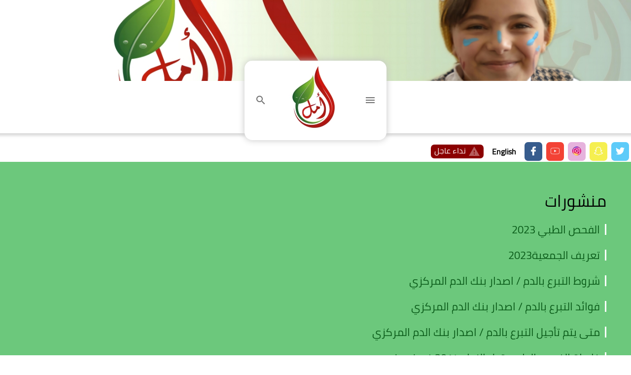

--- FILE ---
content_type: text/html; charset=utf-8
request_url: https://tpfs.ps/category-publications/4/ar
body_size: 4993
content:
<!doctype html>
<html dir="rtl" lang="ar">
<!--
ProVision Co.
-------------
This web application design and development by ProVision Co.

All source files, presentable or core, graphics and layout are owned/controlled by ProVision, and no one, entity or individual, can use/modify/destribute at anytime or to anywhere without a written approval from ProVision.

This website/web app is based on LegionCMS engine, which is a MVC platform built completely from scratch by ProVision's team.

-We know that you like this code, if you are interested joing our team, dont hesitate sending your CV to us.
--------------
Omar Shamali
https://provision.ps 
-->
<head>
	<BASE href="https://tpfs.ps/">
	<meta charset="UTF-8"/>
	<link rel="alternate" hreflang="ar" href="https://tpfs.ps/lang/ar" />
    <link rel="canonical" href="https://tpfs.ps/lang/ar"/>
	<meta name="viewport" content="width=device-width, initial-scale=1">
	<meta name="apple-mobile-web-app-capable" content="yes">
	<link rel="manifest" href="/manifest.json">
	
<!--classic meta-->
<meta content="ProVision" name="author"/>
<meta content="LEGION CMS - ProVision" name="engine"/>
<meta content="https://legioncms.com" name="engine link"/>
<meta name="ROBOTS" content="INDEX,FOLLOW">
<meta content="
جمعية أصدقاء مرضى الثلاسيميا هي جمعية فلسطينية أهلية غير ربحية تأسست عام 1996 من قبل مجموعة من المرضى وأهاليهم والمهنيين المهتمين بهذا المرض." name="description"/>    
<title>جمعية اصدقاء مرضى الثلاسيميا | منشورات </title>
<link rel="shortcut icon" type="image/png" href="https://tpfs.ps/uploads/15472155871382986760.png?"/>
<meta name="google-site-verification" content="-1cY9j6e0WfmpWSoG8XT1SFMn89hMk_XkxxM07VQreA" />
<link rel="apple-touch-icon" sizes="180x180" href="https://tpfs.ps/uploads/100Q180W191H17415117941286458602.png">

<!--OG-->
<meta property="og:image:width" content="1300" />
<meta property="og:image:height" content="630" />
<meta property="og:title" content="جمعية اصدقاء مرضى الثلاسيميا | منشورات "/>
<meta property="fb:app_id" content="2314934655404026" />
<meta property="og:image" content="https://tpfs.ps/uploads/1548793406217038295.jpg"/>
<meta property="og:url" content="https://tpfs.ps/category-publications/4/ar"/>
<meta property="og:site_name" content="جمعية اصدقاء مرضى الثلاسيميا"/>
<meta property="og:description" content="
جمعية أصدقاء مرضى الثلاسيميا هي جمعية فلسطينية أهلية غير ربحية تأسست عام 1996 من قبل مجموعة من المرضى وأهاليهم والمهنيين المهتمين بهذا المرض."/>
<meta property="og:type"   content="website" /> 



<!--web app manifist-->
<link rel="manifest" href="manifest.json">
<meta name="mobile-web-app-capable" content="yes">
<meta name="apple-mobile-web-app-capable" content="yes">
<meta name="application-name" content="جمعية اصدقاء مرضى الثلاسيميا | منشورات ">
<meta name="apple-mobile-web-app-title" content="جمعية اصدقاء مرضى الثلاسيميا | منشورات ">
<meta name="theme-color" content="#f7f7f7">
<meta name="msapplication-navbutton-color" content="#f7f7f7">
<meta name="apple-mobile-web-app-status-bar-style" content="black-translucent">
<meta name="msapplication-starturl" content="https://tpfs.ps/">
<meta name="viewport" content="width=device-width, initial-scale=1, shrink-to-fit=no">	<script>
var url = "https://tpfs.ps/";
var urlPanel = "https://tpfs.ps/panel/";
</script>
<script src="https://ajax.googleapis.com/ajax/libs/jquery/3.4.1/jquery.min.js"></script>
	<link rel="stylesheet" type="text/css" href="https://tpfs.ps/panel/css/reset.css?clearCache=ProVisionIsBest_974159080"/>
	<link rel="stylesheet" type="text/css" href="css/provision.css?clearCache=ProVisionIsBest_88873041"/>
	<link rel="stylesheet" type="text/css" href="css/main.css?clearCache=ProVisionIsBest_1897805248"/>
		<link rel="stylesheet" type="text/css" href="css/rtl.css?clearCache=ProVisionIsBest_594125945"/>
		<link rel="stylesheet" type="text/css" href="css/responsive.css?clearCache=ProVisionIsBest_1859694836"/>
	<link rel="stylesheet" type="text/css" href="css/fonts.css?clearCache=ProVisionIsBest_843004413" media="none" onload="this.media='all';">
	<script src="//ajax.googleapis.com/ajax/libs/jquery/3.2.1/jquery.min.js" ></script>
	<script src="https://tpfs.ps/js/plugins.js?clearCache=ProVisionIsBest_1906450413"></script>
	<link rel="stylesheet" type="text/css" href="css/aos.css?clearCache=ProVisionIsBest_2108583190"/>
	<link rel="stylesheet" type="text/css" href="css/slider.css?clearCache=ProVisionIsBest_216494977" media="all"/>
	<script  src="https://tpfs.ps/js/slider.min.js?clearCache=ProVisionIsBest_269052043" defer></script>
		
</head>
	
<body>

<!--ProVision's default spinners and message containers-->
	<div id="roller" class="main_color_bg">
		<div class="spinner">
			<div class="cube1"></div>
			<div class="cube2"></div>
		</div>
		<div id="rolling_msg"></div>
	</div>

	<div id="general_msg_area" class="main_color_bg"></div>
<!--ProVision's default spinners and message containers-->

	<header>
		<div id="mini">
			
			

			
			
			<div id="mini_cont">
				<div  id="mini_ham" class="pointer midinline"  onClick="menu();"><i class="material-icons">menu</i></div>
				<a id="logo" class="midinline" href="https://tpfs.ps/lang/ar" title="الرئيسية: جمعية اصدقاء مرضى الثلاسيميا">
				
				<picture  >
 					 <source data-srcset="https://tpfs.ps/uploads/100Q140W149H17415117941286458602.webp" type="image/webp">
  					 <source data-srcset="https://tpfs.ps/uploads/100Q140W149H17415117941286458602.png" type="image/*"> 
  					 <img class="lazy" data-src="https://tpfs.ps/uploads/100Q140W149H17415117941286458602.png" alt="Thalassemia Palestinian Friends Society<>جمعية اصدقاء مرضى الثلاسيميا logo" 
					 
					 
					 />

				</picture>
					</a>
				<div id="search_header" class="pointer midinline" onClick="search();"><i class="material-icons">search</i></div>
				
				
				
				
				
			
								
				
				
				
		
				
				
			</div>
			
			
		
			
			
		</div>
				<style>
		#top_fix_bg {
    background-image: url(https://tpfs.ps/uploads/100Q1400W179H17415131131344315778.jpg);
}
/*
			@supports (-webkit-appearance:none) {
	#top_fix_bg {

    background-image: url(https://tpfs.ps/uploads/100Q1400W179H17415131131344315778.webp);

}
}
*/
		</style>
		<div id="top_fix">
			<div id="top_fix_bg"></div>
		</div>
		

		
		

		<script>
			
			
			
	initialTopMenu=parseInt($('#mini').css('top'));
		initialLogoWidth=parseInt($('#logo').css('width'));
					var shown=false;
$('body').scroll(function(){
//|| document.documentElement.scrollTop>=0
			if(document.body.scrollTop>=50){
//				console.log(document.body.scrollTop);
//				console.log(shown);
//				console.log(document.documentElement.scrollTop);
				if(shown==false){
				
					$('#logo').css('width','50px');
					$('#mini').css('top','10px');
					shown=true;
					}
			}
			else{
				if(shown==true){
//				console.log('here');
				$('#logo').css('width', initialLogoWidth + 'px');
				$('#mini').css('top',initialTopMenu + 'px');
				shown=false;
					}
			}
	
});
			
			
		
			
		</script>
		
			</header><!--

	--><main class="inline" id="main">
	
	<section class="socialHome">

	
	<!--
				
	--><a target="_blank" style="background:#5dcbf9" class="midinline" href="https://google.com" title="Twitter"  rel="noopener">
		
				<picture  >
 					 <source data-srcset="https://tpfs.ps/uploads/100Q18W18H1617376191831118996.webp" type="image/webp">
  					 <source data-srcset="https://tpfs.ps/uploads/100Q18W18H1617376191831118996.png" type="image/*"> 
  					 <img class="lazy" data-src="https://tpfs.ps/uploads/100Q18W18H1617376191831118996.png" alt="Twitter" 
					 
					 
					 />

				</picture>
		</a><!--
          					
	--><a target="_blank" style="background:#f5ef50" class="midinline" href="https://google.com" title="Snapchat"  rel="noopener">
		
				<picture  >
 					 <source data-srcset="https://tpfs.ps/uploads/100Q18W18H16173761791931092440.webp" type="image/webp">
  					 <source data-srcset="https://tpfs.ps/uploads/100Q18W18H16173761791931092440.png" type="image/*"> 
  					 <img class="lazy" data-src="https://tpfs.ps/uploads/100Q18W18H16173761791931092440.png" alt="Snapchat" 
					 
					 
					 />

				</picture>
		</a><!--
          					
	--><a target="_blank" style="background:#e6b3dd" class="midinline" href="https://www.instagram.com/tpfs96/" title="Instagram"  rel="noopener">
		
				<picture  >
 					 <source data-srcset="https://tpfs.ps/uploads/100Q18W18H16214259841689385059.webp" type="image/webp">
  					 <source data-srcset="https://tpfs.ps/uploads/100Q18W18H16214259841689385059.png" type="image/*"> 
  					 <img class="lazy" data-src="https://tpfs.ps/uploads/100Q18W18H16214259841689385059.png" alt="Instagram" 
					 
					 
					 />

				</picture>
		</a><!--
          					
	--><a target="_blank" style="background:#f34235" class="midinline" href="https://www.youtube.com/channel/UCupOPjIxK2Kk1Mzgel3G1Aw" title="Youtube"  rel="noopener">
		
				<picture  >
 					 <source data-srcset="https://tpfs.ps/uploads/100Q18W18H1547326161770869935.webp" type="image/webp">
  					 <source data-srcset="https://tpfs.ps/uploads/100Q18W18H1547326161770869935.png" type="image/*"> 
  					 <img class="lazy" data-src="https://tpfs.ps/uploads/100Q18W18H1547326161770869935.png" alt="Youtube" 
					 
					 
					 />

				</picture>
		</a><!--
          					
	--><a target="_blank" style="background:#375c8d" class="midinline" href="https://www.facebook.com/TPFSPalestine/" title="Facebook"  rel="noopener">
		
				<picture  >
 					 <source data-srcset="https://tpfs.ps/uploads/100Q18W18H15473261771754478899.webp" type="image/webp">
  					 <source data-srcset="https://tpfs.ps/uploads/100Q18W18H15473261771754478899.png" type="image/*"> 
  					 <img class="lazy" data-src="https://tpfs.ps/uploads/100Q18W18H15473261771754478899.png" alt="Facebook" 
					 
					 
					 />

				</picture>
		</a><!--
          		--><div  class="midinline lang">

									<a href="https://tpfs.ps/category-publications/4/en " class="lang_item univers_bold">English</a>
						</div><!--


	--><a  data-aos="fade-left"  href="https://tpfs.ps/urgent/ar" id="urgent" class="midinline">
		<i class="material-icons blink_me">warning</i>نداء عاجل	</a><!--
	

--></section>
	
	
	
	<div id="div44"></div><section  id="in_page" class="openHeight studies_inner">
	<h1 class="section_head"  data-aos="fade-left">منشورات </h1>
	<div class="clear"></div><!--
	
				--><a class="org_cat inline in_pub_cat_page" target="_blank" href="https://tpfs.ps/uploads/16964233171611769691.pdf"><h1>الفحص الطبي 2023</h1></a><!--

          					--><a class="org_cat inline in_pub_cat_page" target="_blank" href="https://tpfs.ps/uploads/1696423199267900344.pdf"><h1>تعريف الجمعية2023</h1></a><!--

          					--><a class="org_cat inline in_pub_cat_page" target="_blank" href="https://tpfs.ps/uploads/16217653691781364202.pdf"><h1>شروط التبرع بالدم / اصدار بنك الدم المركزي </h1></a><!--

          					--><a class="org_cat inline in_pub_cat_page" target="_blank" href="https://tpfs.ps/uploads/162176532039911758.pdf"><h1>فوائد التبرع بالدم / اصدار بنك الدم المركزي </h1></a><!--

          					--><a class="org_cat inline in_pub_cat_page" target="_blank" href="https://tpfs.ps/uploads/16217652511043104268.pdf"><h1>متى يتم تأجيل التبرع بالدم / اصدار بنك الدم المركزي</h1></a><!--

          					--><a class="org_cat inline in_pub_cat_page" target="_blank" href="https://tpfs.ps/uploads/1621163999841940476.pdf"><h1>خارطة الفحص الطبي قبل الزواج cbc chart 2014</h1></a><!--

          					--><a class="org_cat inline in_pub_cat_page" target="_blank" href="https://tpfs.ps/uploads/16211639031501577690.pdf"><h1>مركز الثلاسيميا امل منطقة الشمال 2013</h1></a><!--

          					--><a class="org_cat inline in_pub_cat_page" target="_blank" href="https://tpfs.ps/uploads/16211638021167949972.pdf"><h1>2013  Thalassemia Patients’- who we are </h1></a><!--

          					--><a class="org_cat inline in_pub_cat_page" target="_blank" href="https://tpfs.ps/uploads/162116367768118659.pdf"><h1>نشرة الثلاسيميا بالتعاون مع وكالة الغوث 2012</h1></a><!--

          					--><a class="org_cat inline in_pub_cat_page" target="_blank" href="https://tpfs.ps/uploads/16211636261169074624.pdf"><h1>اللجنة الوطنية لمكافحة الثلاسيميا 2008</h1></a><!--

          					--><a class="org_cat inline in_pub_cat_page" target="_blank" href="https://tpfs.ps/uploads/16211604731861014862.pdf"><h1>بوستر الحق بالصحة 2017</h1></a><!--

          					--><a class="org_cat inline in_pub_cat_page" target="_blank" href="https://tpfs.ps/uploads/16211602651195712441.pdf"><h1>ادارة الطوارئ لمرضى الثلاسيميا انتاج الثلاسيميا العالمية TIF</h1></a><!--

          					--><a class="org_cat inline in_pub_cat_page" target="_blank" href="https://tpfs.ps/uploads/16211602011182936770.pdf"><h1>الدليل العلاجي لمرضى الثلاسيميا انتاج الثلاسيميا العالمية TIF</h1></a><!--

          					--><a class="org_cat inline in_pub_cat_page" target="_blank" href="https://tpfs.ps/uploads/1621160091645823653.pdf"><h1>جمعية اصدقاء مرضى الثلاسيميا 2014</h1></a><!--

          					--><a class="org_cat inline in_pub_cat_page" target="_blank" href="https://tpfs.ps/uploads/16211598201237905022.pdf"><h1>ما هي الثلاسيميا 2014</h1></a><!--

          					--><a class="org_cat inline in_pub_cat_page" target="_blank" href="https://tpfs.ps/uploads/1621159857589875063.pdf"><h1>دليل المريض العلاجي 2014</h1></a><!--

          					--><a class="org_cat inline in_pub_cat_page" target="_blank" href="https://tpfs.ps/uploads/16211596491356123099.pdf"><h1>طريقة استخدام الدواء 2013</h1></a><!--

          					--><a class="org_cat inline in_pub_cat_page" target="_blank" href="https://tpfs.ps/uploads/1621159446127912076.pdf"><h1>نشرة الثلاسيميا 2013</h1></a><!--

          					--><a class="org_cat inline in_pub_cat_page" target="_blank" href="https://tpfs.ps/uploads/16211593832102972351.pdf"><h1>ثقافة التبرع بالدم</h1></a><!--

          					--><a class="org_cat inline in_pub_cat_page" target="_blank" href="https://tpfs.ps/uploads/16211588941477598691.pdf"><h1>احصائيات حول المرضى 2020</h1></a><!--

          					--><a class="org_cat inline in_pub_cat_page" target="_blank" href="https://tpfs.ps/uploads/162115879478865580.pdf"><h1>ما هي الثلاسيميا 2020</h1></a><!--

          					--><a class="org_cat inline in_pub_cat_page" target="_blank" href="https://tpfs.ps/uploads/16211586071879092164.pdf"><h1>الفحص الطبي قبل الزواج 2020</h1></a><!--

          					--><a class="org_cat inline in_pub_cat_page" target="_blank" href="https://tpfs.ps/uploads/1621158559318706768.pdf"><h1>جمعية اصدقاء مرضى الثلاسيميا 2020</h1></a><!--

          	--></section>
</main>
 

<footer>
	<div id="right">
 &copy;	2026 جمعية اصدقاء مرضى الثلاسيميا 
	</div>
	
	<div id="provision"> 
						<a   href="https://provision.ps" title="Go to ProVision Website">
								<span class="midinline">تصميم
					و
					تطوير</span>
				<div class="midinline">
									<img src="https://tpfs.ps/uploads/100Q140W45Hprovision_logo_web.png" alt="ProVision"/>

					</div>
							</a>
		</div>
	
	
</footer>
	<script src="https://tpfs.ps/panel/js/submitter.js?clearCache=ProVisionIsBest_532952079" defer></script>
	<script src="https://tpfs.ps/panel/js/functions.js?clearCache=ProVisionIsBest_1687836060" defer></script>
	<script src="https://tpfs.ps/panel/js/responser.js?clearCache=ProVisionIsBest_1067847391" defer></script>
	



<link href="https://fonts.googleapis.com/icon?family=Material+Icons" rel="stylesheet">

<script src="https://cdnjs.cloudflare.com/ajax/libs/vanilla-lazyload/10.17.0/lazyload.min.js"></script>
<script src="https://tpfs.ps/panel/js/lazyCaller.js?clearCache=ProVisionIsBest_1146418902"></script>


<link rel="stylesheet" type="text/css" href="https://tpfs.ps/panel/css/sharedCSS.css?clearCache=ProVisionIsBest_1429557997"/>
<script src="https://tpfs.ps/js/serviceCommander.js?clearCache=ProVisionIsBest_1618480190"></script>

<div id="popArea">
<div id="popBox">
	<div id="close_pop" class="pointer" onClick="toggleShowHide('popArea')">X</div>
	<div id="pop_content">
	<div id="popSign"></div>
	<div id="pop_area">
		<div id="pop_title"></div>
		<div id="pop_message"></div>
	</div>
	</div>
	<div id="popActions">
		<a class="action main_color_bg pointer" id="action_confirm"></a><!--
		--><a class="action gray_bg pointer" id="action_cancel" onClick="toggleShowHide('popArea')"></a>
	</div>
	</div>
</div>	<link rel="stylesheet" href="https://cdnjs.cloudflare.com/ajax/libs/fancybox/3.3.5/jquery.fancybox.min.css" defer/>
	<script src="https://cdnjs.cloudflare.com/ajax/libs/fancybox/3.3.5/jquery.fancybox.min.js" defer></script>
	<script src="https://tpfs.ps/js/aos.js?clearCache=ProVisionIsBest_1291002431"></script>
	<script>
			AOS.init({
				easing: 'ease-out-back',
				duration: 1000
			});
	</script>
	<script src="js/lazyYoutube.js?clearCache=ProVisionIsBest_417656944" defer></script>
	<!-- Global site tag (gtag.js) - Google Analytics -->
<script async src="https://www.googletagmanager.com/gtag/js?id=UA-13195388-62"></script>
<script>
  window.dataLayer = window.dataLayer || [];
  function gtag(){dataLayer.push(arguments);}
  gtag('js', new Date());

  gtag('config', 'UA-13195388-62');
</script>
	<div id="search_window" class="hidden">
		<div  class="pointer close_search" onClick="search()">X</div>
		<a id="logo" class="midinline" href="https://tpfs.ps/lang/ar" title="الرئيسية: جمعية اصدقاء مرضى الثلاسيميا">
				<img src="https://tpfs.ps/uploads/100Q140W180Hwhite-logo.png" alt="Logo"/>
				</a>
		
		<form action="https://tpfs.ps/search.php/ar" method="get">
			<h1>ابحث في جمعية اصدقاء مرضى الثلاسيميا</h1>
			<input name="search" id="search_field" type="text" placeholder="ابحث عن..."/>
			<input name="lang" type="hidden" value="ar"/>
		</form>
	</div>

<div id="menu_window" class="hidden">
		<div class="pointer close_search" onClick="menu()">X</div>
	
	<a id="logo" class="midinline" href="https://tpfs.ps/lang/ar" title="الرئيسية: جمعية اصدقاء مرضى الثلاسيميا">
				<img src="https://tpfs.ps/uploads/100Q140W180Hwhite-logo.png" alt="Logo"/>
				</a>
	
		<ul id="menu">
												<li >
							<a href="https://tpfs.ps/lang/ar" title="">
								الرئيسية							</a>
						</li>
												<li >
							<a href="https://tpfs.ps/page/about/ar" title="">
								من نحن							</a>
						</li>
												<li >
							<a href="https://tpfs.ps/page/thalassemia/ar" title="">
								ما هو الثلاسيميا؟							</a>
						</li>
												<li >
							<a href="https://tpfs.ps/photos/ar" title="">
								البوم الصور							</a>
						</li>
												<li >
							<a href="https://tpfs.ps/videos/ar" title="">
								البوم الفيديوهات							</a>
						</li>
												<li >
							<a href="https://tpfs.ps/calendar/ar" title="التقويم">
								التقويم							</a>
						</li>
												<li >
							<a href="https://tpfs.ps/publications/ar" title="آخر الاصدارات">
								آخر الاصدارات							</a>
						</li>
												<li >
							<a href="https://tpfs.ps/page/tpyc/ar" title="">
								المجلس الشبابي لمرضى الثلاسيميا 							</a>
						</li>
												<li >
							<a href="https://tpfs.ps/page/donate/ar" title="تبرع">
								تبرع							</a>
						</li>
												<li >
							<a href="https://tpfs.ps/page/blood/ar" title="تبرع بالدم">
								تبرع بالدم							</a>
						</li>
												<li >
							<a href="https://tpfs.ps/page/volunteer/ar" title="التطوع">
								التطوع							</a>
						</li>
												<li >
							<a href="https://tpfs.ps/page/contact/ar" title="">
								تواصل معنا							</a>
						</li>
												<li >
							<a href="https://tpfs.ps/page/tif/ar" title="">
								الجمعية العالمية للثلاسيميا							</a>
						</li>
											</ul>
	<section class="social">
	<div  class="midinline lang">

										<a href="https://tpfs.ps/category-publications/4/en " class="lang_item univers_bold">English</a>
						</div>
	</section>
	
</div>


</body>
</html>

--- FILE ---
content_type: text/css
request_url: https://tpfs.ps/panel/css/reset.css?clearCache=ProVisionIsBest_974159080
body_size: 935
content:
/*
ProVision Co.
-------------
This web application design and development by ProVision Co.

All source files, presentable or core, graphics and layout are owned/controlled by ProVision, and no one, entity or individual, can use/modify/destribute at anytime or to anywhere without a written approval from ProVision.

This website/web app is based on LegionCMS engine, which is a MVC platform built completely from scratch by ProVision's team.

-We know that you like this code, if you are interested joing our team, dont hesitate sending your CV to us.
--------------
Omar Shamali
https://provision.ps 
*/
html, body, div, span, applet, object, iframe,
h1, h2, h3, h4, h5, h6, p, blockquote, pre,
a, abbr, acronym, address, big, cite, code,
del, dfn, em, img, ins, kbd, q, s, samp,
small, strike, strong, sub, sup, tt, var,
b, u, i, center,
dl, dt, dd, ol, ul, li,
fieldset, form, label, legend,
table, caption, tbody, tfoot, thead, tr, th, td,
article, aside, canvas, details, embed, 
figure, figcaption, footer, header, hgroup, 
menu, nav, output, ruby, section, summary,
time, mark, audio, video {
	margin: 0;
	padding: 0;
	border: 0;
	font-size: 100%;
	font: inherit;
	vertical-align: baseline;
}
/* HTML5 display-role reset for older browsers */
article, aside, details, figcaption, figure, 
footer, header, hgroup, menu, nav, section {
	display: block;
}
body {
	line-height: 1;
}
ol, ul {
	list-style: none;
}
blockquote, q {
	quotes: none;
}
blockquote:before, blockquote:after,
q:before, q:after {
	content: '';
	content: none;
}
.bidi{
	  unicode-bidi: plaintext;
}

table {
	border-collapse: collapse;
	border-spacing: 0;
}



* {    position: relative;
    -webkit-overflow-scrolling: touch;
			box-sizing: border-box;
		}

.bidi{
	  unicode-bidi: plaintext;
}

a:visited, a:link{
	color: inherit; 
	text-decoration: none;
}
.hidden{
	display:none;
}

.clear{clear:both;}

.pointer{cursor: pointer;}
.inline{display: inline-block;vertical-align: top;}



img{object-fit: cover;    object-position: center;}

.midinline{
	display: inline-block;vertical-align: middle;
}
.width{width:100%;}
/*fixes*/
.fancybox-caption {
    direction: rtl !important;
}
.noselect {

           -webkit-user-select: none; /* Safari 3.1+ */
    -moz-user-select: none; /* Firefox 2+ */
    -ms-user-select: none; /* IE 10+ */
    user-select: none; /* Standard syntax */
}


.half_vid {
    width: 50%;
    height: 33.3vh;
}

.full_vid {
    width: 100%;
    height: 33.3vh;
}

 
/* Image styles */
.stack img {  border: 10px solid #fff; border-radius: 3px;
   
    box-shadow: 0 1px 4px rgba(0, 0, 0, 0.4);
}

.fluid{
	width:100vw;
	min-height: 100vh;
}


body, html {
    margin: 0;
	 height: 100%;
    padding: 0;
}

picture {

    display: inline-block;

}
picture img{
	width:100%;
	height:100%;
}

.autoheight {
    height: auto;
    min-height: auto;
}






--- FILE ---
content_type: text/css
request_url: https://tpfs.ps/css/provision.css?clearCache=ProVisionIsBest_88873041
body_size: 756
content:
/*
ProVision Co.
-------------
This web application design and development by ProVision Co.

All source files, presentable or core, graphics and layout are owned/controlled by ProVision, and no one, entity or individual, can use/modify/destribute at anytime or to anywhere without a written approval from ProVision.

This website/web app is based on LegionCMS engine, which is a MVC platform built completely from scratch by ProVision's team.

-We know that you like this code, if you are interested joing our team, dont hesitate sending your CV to us.
--------------
Omar Shamali
https://provision.ps 
*/
#search_window input:focus {
    outline: none !important;
    border:1px solid red;
    box-shadow: 0 0 10px #719ECE;
}


#search_window input::placeholder {
  color: white;
}
#search_window input {
    width: 60%;
    height: 50px;
    text-align: center;
    background: none;
    border: none;
    border-bottom: 3px solid #ffffff40;
    font-size: 30px;
    color: white;
}

.close_search {
    color: white;
    display: inline-block;
    padding: 10px;
    position: absolute;
    top: 30px;
    right: 30px;
    font-size: 50px;
    font-family: sans-serif;
	    z-index: 10;
}


#search_window h1 {
    margin-bottom: 50px;
    font-size: 30px;
    color: white;
}

#search_window {
  position: fixed;
    background-image: linear-gradient(#737373,#252525db);
    z-index: 1000000;
    width: 100vw;
    height: 100vh;
    top: 0;
    text-align: center;
    left: 0;
    overflow-y: scroll;
    padding-top: 10vh;
    right: 0;
}
#menu_window {
    position: fixed;
    background-image: linear-gradient(#737373,#252525db);
    z-index: 1000000;
    width: 100vw;
    height: 100vh;
    top: 0;
    text-align: center;
    left: 0;
    overflow-y: scroll;
    padding-top: 10vh;
    right: 0;
}

#menu li {
    color: white;
    font-size: 30px;
    margin: 10px 0;
}

#share_box {
    margin: 30px 0;
}



#contact {
    padding-left: 1%;
    margin-top: 30px;
	    margin-bottom: 30px;
}

#contact label {
    width: 150px;
    display: inline-block;
    font-weight: bold;
    height: 30px;
}


#contact input {
    height: 30px;
    width: 300px;
}


#contact textarea {
    width: 300px;
    height: 200px;
    vertical-align: top;
}



.photo_gallery {
    width: 50%;
    height: 40vh;
    padding: 50px;
    overflow: hidden;
}


.photo_cover {
    height: 70%;
}

.photo_cover img {
    width: 100%;
    height: 100%;
}


.photo_gallery h2 {
    font-size: 30px;
    margin-bottom: 20px;
}

.gallery_head {
    width: 100%;
    height: 30vh;
	overflow: hidden;
}

.gallery_head h1 {
    position: absolute;
    z-index: 1;
    text-align: center;
    width: 100%;
    bottom: 10%;
	    padding: 20px;
    color: white;
    background: #0000003b;
}

.gallery_head img {
    width: 100%;
    height: 100%;
}

.gallery_single_photo {
    width: 33.333%;
    height: 40vh;
}

.event_info {
    padding: 30px;
}

.gallery_single_photo img {
    width: 100%;
    padding: 10px 0 10px 4px;
    height: 100%;
}

.search_section a {
    display: block;
    margin: 10px 5px;
}
.search_title {
    font-size: 20px;
    font-weight: bold;
    margin-top: 50px;
}

.attach {
    padding: 10px;
    color: #0281b3;
}


section.social {
    position: absolute;
    bottom: 30px;
    text-align: center;
    width: 100%;
}

#menu_lang {
    margin-right: 5%;
}

.social_link {
    padding: 5px;
    color: white !important;
}

a.menu_lang_item {
    color: white;
    border-bottom: 1px solid wheat;
    padding-bottom: 5px;
}


.social i {
    color: white;
    padding: 2px;
    border-right: 1px solid white;
    padding-right: 10px;
    margin-right: 5px;
}

footer {
    text-align: center;
    padding: 20px;
    background: white;
}
.consider_header{
	margin-top: 79px;
}



--- FILE ---
content_type: text/css
request_url: https://tpfs.ps/css/main.css?clearCache=ProVisionIsBest_1897805248
body_size: 2314
content:
/*
ProVision Co.
-------------
This web application design and development by ProVision Co.

All source files, presentable or core, graphics and layout are owned/controlled by ProVision, and no one, entity or individual, can use/modify/destribute at anytime or to anywhere without a written approval from ProVision.

This website/web app is based on LegionCMS engine, which is a MVC platform built completely from scratch by ProVision's team.

-We know that you like this code, if you are interested joing our team, dont hesitate sending your CV to us.
--------------
Omar Shamali
https://provision.ps 
*/
body{font-family:cairo;}
#top_fix {
    width: 100vw;
	    height: 270px;
}


body, html {
   
    overflow-x: hidden;
}


strong {
    font-weight: bold;
}

picture{
	display:unset;
}
#top_fix_bg {
    width: 100%;
    box-shadow: 0 0 5px 5px #8080804d;
    height: 100%;
    background-attachment: fixed;
    background-repeat: no-repeat;
    background-size: contain;
}

#high_menu li:hover {
    background: green;
    transition: all 0.3s;
}
section.social{
	position:unset;
	bottom:unset;
}
p {
    line-height: 27px;
}
#urgent i {
    font-size: 24px;
    vertical-align: middle;
    color: #ffffff;
    margin-right: 5px;
}
#mini_cont {
    background: #fff;
    margin: auto;
    display: inline-block;
    padding: 5px 21px;
    border-radius: 16px;
    box-shadow: 0px 0px 14px 0px #c5c5c5;
}


#high_menu {
    color: white;
    font-weight: bold;
    background-image: linear-gradient(to right,#00ad17,#20752b);
}

#highlights {

    width: 100%;
    text-align: center;
    margin-top: 11px;
    /* padding: 20px; */

}
#mini{
    position: fixed;
    z-index: 2;
    width: 100%;
    text-align: center;
    top: 123px;
	    margin: auto;
}
.board_box {
    margin-bottom: 30px;
}

.left_board {
    width: 120px;
    height: 120px;
    border-radius: 120px;
    overflow: hidden;
}
.right_board {
    width: calc(95% - 120px);
    margin-left: 20px;
}
.board_name {
    font-weight: bold;
    font-size: 20px;
    margin-bottom: 5px;
}

.board_job {
    margin-bottom: 5px;
    font-weight: bold;
}

#logo {
    margin: 0 25px;
	width:140px;
}


#mini_cont i {
    color: #717171;
}


#news {
    /* padding: 20px; */
    width:100%;
	padding-top:0;
    padding-bottom: 0;

}

.section_head {
    font-size: 33px;
	margin-bottom: 30px;
}

#high_menu li:hover {

    border-color: darkred;

}

#news img {
    width: 100%;
    height: 100%;
    object-position: top;
}
.slDots {
    left: 50% !important;
    bottom: 5px !important;
  }

  #centers {
    background: #f2f1f1;
    padding: 15px 10%;
  }
#first_news {
    width: 100%;
    height: 400px;
}

.news_home {
    overflow: hidden;
    border: 10px solid white;
    box-shadow: 0 0 11px -8px #908686;
    margin-bottom: 10px;
}

.more {
    color: gray;
}

#studies .more {
    color: #064c06;
}

.news_home h1 {
    position: absolute;
    z-index: 1;
    color: white;
    padding: 10px;
    background: #bd0526;
    bottom: 0;
    width: 100%;
    font-weight: bold;
}

#second_news {
    width: 60%;
    height: 300px;
}

#third_news {
    width: 40%;
    height: 300px;
}


#two {
    padding: 0 10%;
    background: #565555;
    color: white;
}

#two_cont {
    width: 70vw;
    margin: auto;
	padding-bottom: 100px;
}


#studies {
    width: 30%;
}


#cal {

    width: 60%;
    margin-left: 10%;
    padding-top: 5%;

}


.two_bg {
    position: absolute;
    top: 0;
	background:#6cc87c;
	height:100%;
	width:40%;
	left:0;
    
}


.study {

    display: block;
    font-size: 20px;
    margin-bottom: 20px;

}


.study i {

    color: #044c11;
    margin-top: -5px;

}

.cal_home h2 {

    font-weight: bold;
    margin-bottom: 10px;
	line-height: 26px;

}

.cal_home {

    margin-bottom: 20px;
    border-left: 3px solid #c70629;
    padding-left: 10px;

}

#logo img {
    width: 100%;
}
.cal_home i {

    margin-right: 10px;
    margin-left: 20px;
	color: gray;

}

.cal_home_info:hover{
	color:black;
}

.cal_home i:first-child {

    margin-left: 0;

}


#studies {

    width: 30%;
    padding-top: 11%;

}


#links{
	height:500px;
	width:100vw;
	background:gold;
	    overflow: hidden;
}


#donate {

    width: 100%;
    height: 100%;
    object-fit: cover;

}



.donate_box {

    width: 30%;
    font-size: 30px;
    margin-top: 10%;
    color: white;
padding: 10px;
}

.donate_box:hover{
	    background: #ffffff1a;

}

.donate_box i {

    font-size: 130px;
    color: #fc5d5d;

}

#donate_boxes {

    position: absolute;
    top: 0;
    width: 100%;
    text-align: center;
    height: 100%;

}

#partners a {

    width: 10vw;
    height: 10vw;
    margin: 0 3vw;
	filter: grayscale(1);

}

#partners a:hover{
	
	filter:unset;
}
#partners {
text-align: center;
	padding: 102px 10%;

}

#partners_title{
	font-size:118px;
}



#center_title {

    border-bottom: 1px solid #ce0066;
    padding-bottom: 22px;
    color: #ce0066;

}



.centerBtn {

    background: #dedede;
    padding: 10px 20px;
    margin-bottom: 20px;
    color: #444444;
    text-transform: uppercase;
    font-weight: bold;
   
    margin-right: 20px;

}


.activeCenter{
    background: #a00521;
    color: white;
}

#partners a img {

    width: 100%;
    height: 100%;
    object-fit: scale-down;

}

#left_center {

    width: 50%;
    height: 300px;

}


#right_center {

    width: 50%;

}

.center {

    padding-left: 10%;
    font-size: 22px;

}


.center_info_line i {

    margin-right: 14px;
    color: #656565;

}

#tif_title {
    font-size: 100px;
    width: 40%;
    color: #674900;
    background: #f8b600;
    z-index: 1;
    padding: 30px;
    box-shadow: 6px 0px 13px 0px grey;
}
#tif p {
    margin-bottom: 21px;
}

#tif_info {
    width: 55%;
    background: white;
   
    padding: 10px 30px;
    z-index: 0;
    padding-left: 15px;
}

#tif {
    background: #ffffff;
}

.center_map {

    width: 100%;
    height: 100%;

}


.socialHome {
    z-index: 2;
    position: absolute;
    right: 0;
    margin: 13px 0;
  
}

.gallery_head{
	height:40vh;
}
.lang {
    color: gray;
    z-index: 2;
/*    position: absolute;*/
    left: 0;
}

#provision img {
    width: 86px;
}
#provision span {
    font-size: 9px;
}
.lang_item {
    padding: 10px;
    display: block;
    font-weight: bold;
    color: black !important;
}

.socialHome a {
    border-radius: 7px;
    margin-top: 5px !important
}

.blink_me {
  animation: blinker 1s linear infinite;
}

@keyframes blinker {
  50% {
    opacity: 0;
  }
}


#thanks {
    color: green;
    font-size: 18px;
    margin: 10px 0;
}

.half_vid {
    width: 46%;
    height: 33.3vh;
    margin: 2%;
}

.socialHome a,.social a {
margin: 0 4px;
    padding: 9px;

}


.center_info {

    max-width: 80%;
    vertical-align: top;

}




#relief {
	margin-bottom: 53px;
	/*
    background: #fbfbfb;
    width: 70vw;
    padding: 34px;
    z-index: 1;
    margin: auto;
    margin-bottom: -100px;
    border-top: 3px solid #0e689f;
	*/
}

.relief_icon i {
    color: #005492;
}

#relief_title {
   
	    border-bottom: 1px solid #12548e;
    padding-bottom: 22px;
    color: #12548e;
}


.in_padding{
	padding:30px;
}
.relief_home {
  
    width: 48%;
    margin-bottom: 30px;
}

#news_top h1 {
    position: absolute;
    z-index: 1;
    bottom: 0;
    background: #1d1d1de3;
    color: white;
}
.relief_info {
    font-weight: bold;
    margin-left: 11px;
}
.standard_summery {
    background: #f9f9f9;
    margin: 10px 0;
}


#news_top img {
    width: 100%;
    height: 100%;
}


#high_menu li {

    border-bottom: 1px solid gray;
    padding-bottom: 8px;
    padding: 20px 10px;
    margin: 0 27px;

}


#sli {
    height: 600px;
}
.slide_box {
    z-index: 1;
    position: absolute;
    right: 0;
    text-align: center;
    width: 100%;
    bottom: 0;
    background: #00000082;
    color: white;
    font-size: 36px;
    padding: 25px 0;
    line-height: 51px;
}

.parent {
    display: table;
    width: 100%;
    height: 100%;
}
.child {
    display: table-cell;
    vertical-align: middle;
    width: 100%;
}
#urgent {
    background: darkred;
    padding: 2px 7px;
    color: white;
    text-align: center;
}


#news_top {
    width: 100%;
    height: 50vh;
    overflow: hidden;
    display: block;
}


.home_ad {
    width: 33.3333%;
    padding: 30px;
    height: 300px;
}

#main {
    width: 100%;
}

.archive_cal_title{
	margin-top:50px;
}
.home_ad picture,.home_ad a {
    display: block;
    width: 100%;
    height: 100%;
}


.ad_home_info {
    position: absolute;
    bottom: 0;
    padding: 10px;
    background: #ffffffed;
}

.studies_inner {
    background: #6cc87c;
    margin-top: 0 !important;
}

.org_cat {
    display: block;
    margin-top: 30px;
}


.home_ad img{
	width:100%;height:100%;
}
footer {
    text-align: center;
    padding: 20px;
    background: #000;
    color: #9f9f9f;
}
#provision {
    margin-top: 20px;
}


#dev {

    color: #0d503d;

}

#design {

    color: #830d95;

}


#in_page {
    width: 100%;
    padding: 50px;
    margin-top: 50px;
}



.in_pub_page {
    padding: 30px;
    background: #247d33;
    color: white !important;
    margin: 1px;
}

.in_pub_cat_page {
    font-size: 22px;
    color: #095a18 !important;
    border-right: 3px solid white;
    padding-right: 10px;
}

#div44 {
    width: 100%;
    height: 58px;
}

.w1200 {
    width: 1200px;
    margin: auto;
    display: block;
}

.section_head{
    margin-top: 13px;
  }

--- FILE ---
content_type: text/css
request_url: https://tpfs.ps/css/rtl.css?clearCache=ProVisionIsBest_594125945
body_size: 108
content:
/*
ProVision Co.
-------------
This web application design and development by ProVision Co.

All source files, presentable or core, graphics and layout are owned/controlled by ProVision, and no one, entity or individual, can use/modify/destribute at anytime or to anywhere without a written approval from ProVision.

This website/web app is based on LegionCMS engine, which is a MVC platform built completely from scratch by ProVision's team.

-We know that you like this code, if you are interested joing our team, dont hesitate sending your CV to us.
--------------
Omar Shamali
https://provision.ps 
*/

.right_board {
    margin-left: unset;
	margin-right:20px;
}


#social {
  
    float: left;
}

.two_bg{
	lef:unset;
	right:0;
}

#cal {
    margin-left: unset;
    margin-right: 10%;
}

#urgent i {
	margin-right: unset;
	margin-left: 5px;
}

.cal_home {

border-left:none;
	border-right-width: 3px;
	border-right-style: solid;
	padding-right: 10px;
	border-left-width: unset;
}


.cal_home i:first-child {
    margin-left: 10px;
    margin-right: 0;
}


.cal_home i {
    margin-left: 10px;
    margin-right: 20px;
    color: gray;
}


.center_info_line i {
    margin-left: 14px;
    margin-right: 0;
    color: #656565;
}

--- FILE ---
content_type: text/css
request_url: https://tpfs.ps/css/responsive.css?clearCache=ProVisionIsBest_1859694836
body_size: 949
content:
/*
ProVision Co.
-------------
This web application design and development by ProVision Co.

All source files, presentable or core, graphics and layout are owned/controlled by ProVision, and no one, entity or individual, can use/modify/destribute at anytime or to anywhere without a written approval from ProVision.

This website/web app is based on LegionCMS engine, which is a MVC platform built completely from scratch by ProVision's team.

-We know that you like this code, if you are interested joing our team, dont hesitate sending your CV to us.
--------------
Omar Shamali
https://provision.ps 
*/
@media all and (max-width: 1199px) {
#tif_title {
    font-size: 80px;
	}
    
    
    .w1200 {
    width: 100%;
    margin: auto;
    display: block;
}
    
	
	#sli {
    height: 300px;
}
} 



@media all and (max-width: 991px) {
	
	.photo_gallery {
    width: 100%;
    height: 50vh;
      padding: 0;
    text-align: center;
}
	.gallery_single_photo{
		width:100%;
	}
	#in_page {
    padding: 18px;
    margin-top: 91px;
}
.single_news_inner {
    margin-top: -20px !important;
	
}
	
	.home_ad {
    width: 50%;
	}
	
	#highlights {
 
   margin-top: 0;
}
}





@media all and (max-width: 768px) {
	.half_vid {
		width: 100%;}
	.home_ad {
    width: 100%;
	}
	.studies_inner .section_head {
  
    margin-top: 91px;
}
#first_news {
    height: 350px;
}
	#second_news {
    height: 200px;
}
	#third_news{
		    height: 200px;

	}
	
	#news {
		padding: 3% 3%;
	margin-top:30px;}
	#two {
    padding: 0 3%;
	}
	
	#two_cont {
		width: 100%;}
	
	#studies {
		width: 40%;}
	#cal {
    width: 50%;
		    padding-left: 5%;
    margin-left: unset;
	}
/*
	
	.donate_box {
    
		margin-top: 21%;}
*/
	
	
	.board_box {
    text-align: center;
}
	
	.right_board {
    margin-left: unset;
    margin-right: unset;
}
	
	.slide_box {

    font-size: 15px;
    line-height: 18px;
}
	
.left_board {

    display: block;
    margin: auto;
        margin-bottom: auto;
    margin-bottom: 20px;
}
	#partners a {
        width: 29vw;
    height: 29vw;
    margin: 4vw;
	}
	
	
	#tif img {
    width: 100%;
}

#tif picture {
    max-width: 26vw;
    display: inline-block;
}
	
	#tif_title {
    font-size: 64px;
}
	
	.relief_info {

    max-width: 81%;
}
	
	#right_center {
    width: 100%;
    margin-bottom: 32px;
}
	#left_center {
    width: 100%;
	}
	.centerBtn{
		display:block;
	}
	
	#menu_window {
  
    padding-top: 40px;
	}
	
	
	.close_search {

    font-size: 35px;
	}
	#menu li {
		font-size: 21px;}
	
	#search_window input {
    width: 78%;
	}
	#search_window{
		padding-top: 18%;
	}
	#links {
    height: auto;
	}
} 






@media all and (max-width: 575px) , all and (max-height: 450px) {
#top_fix {
 height: 18vh;
    
}
	#mini{
		    top: 10px;
	}
	#logo{
		width: 50px;}
	#news {
    padding: 0;
    margin-top: 30px;
}
	.social{display: none;}
	
	.section_head {
   
    text-align:center;
		margin-bottom:15px;
}
	.news_home{
		border:none;
		margin-bottom:unset;
		
	}
	
	#first_news {
    height: 235px;
}
	
	
	#second_news,#third_news {
    height: 235px;
    width: 100%;
}
	
	#two_cont{
		width:100%;
		padding-bottom:30px;
	}
	.two_bg{
	display:none;
		}
	#studies{
				background: #6cc87c;

		width:100%;
	}
	
	
	#cal{
		width:100%;
	}
	
	#two{
		padding:0;
	}
	.study {

    padding: 0 10px;
	}
	
	
	.cal_home {

    width: 90%;
}
	
/*
	.donate_box {
   margin-top: 41%;
}
*/
	
	.donate_box h2 {
    font-size: 23px;
}
	.donate_box i {
    font-size: 40px;
}
	#partners a {
    width: 29vw;
    height: 29vw;
    margin: 4vw;
}
	
	#tif_title {
    width: 100%;
}
	#tif_info{
		width:100%;
		    text-align: center;
	}
	
	#tif picture {
    max-width: 50vw;
	}
	
	.relief_home {
    width: 100%;
	}
	
	#menu_window .social {
    display: block !important;
    float: unset;
    text-align: center;
    width: 100%;
}
	
	.social a {
    padding: 9px;
    color: white;
}
	#menu li{
		    font-size: 18px;
	}
	#search_window h1 {

    margin-top: 30px;
}
}


@media all and (max-width: 412px) {

}

--- FILE ---
content_type: text/css
request_url: https://tpfs.ps/css/slider.css?clearCache=ProVisionIsBest_216494977
body_size: 368
content:
* {
    -webkit-box-sizing: border-box;
    -moz-box-sizing: border-box;
    box-sizing: border-box;
    margin: 0px;
    padding: 0px;
}

.slider {

    width: 100%;
    height: 100%;
    position: relative;
    direction: ltr;

}

#slider a {
    height: 100%;
    width: 100%;
    display: block;
}

.slItems {
    width: 100%;
    height: 100%;
    overflow: hidden;
    position: relative;
}

.slItem {
    width: 100%;
    height: 100%;
    position: absolute;
	text-align: center;
    top: 0;
    left: 0;
    background-size: cover;
    background-repeat: no-repeat;
    opacity: 0;
    visibility: hidden;
    -webkit-backface-visibility: hidden; /* Chrome, Safari, Opera */
    backface-visibility: hidden;
}

.slText {

    position: absolute;
   
    width: 100%;
   /* 
	 left: 50%;
    max-width: 100%;
	
	transform: translate3d(-50%, -50%, 0);
    -webkit-transform: translate3d(-50%, -50%, 0);
    -moz-transform: translate3d(-50%, -50%, 0);
    -o-transform: translate3d(-50%, -50%, 0);
    -ms-transform: translate3d(-50%, -50%, 0);
	*/
    color: white;
    font-size: 61px;
    padding: 10px;
        padding-left: 10px;
    bottom: 22%;
    border-bottom: 1px solid #f0f8ff00;
    text-align: left;

}

.slider [class*="ctrl"] {
    position: absolute;
    top: 50%;
    color: #fff;
    font-size: 85px;
    font-weight: bold;
    margin-top: -42.5px;
    cursor: pointer;
}

.ctrlNext {
    right: 50px;
}

.ctrlPrev {
    left: 50px;
}

.slItem.active {
    opacity: 1;
    visibility: visible;
    transform: translate3d(0,0,0);
    -webkit-transform: translate3d(0,0,0);
    -moz-transform: translate3d(0,0,0);
    -o-transform: translate3d(0,0,0);
    -ms-transform: translate3d(0,0,0);
}

.next, .prev {
    transition: transform 0.7s ease-in-out;
    -webkit-transition: -webkit-transform 0.7s ease-in-out;
    -moz-transition: -moz-transform 0.7s ease-in-out;
    -o-transition: -o-transform 0.7s ease-in-out;
    -ms-transition: -ms-transform 0.7s ease-in-out;
}

.slItem.nextItem {
    opacity: 1;
    visibility: visible;
    transform: translate3d(100%,0, 0);
    -webkit-transform: translate3d(100%,0,0);
    -moz-transform: translate3d(100%,0,0);
    -o-transform: translate3d(100%,0,0);
    -ms-transform: translate3d(100%,0,0);
}

.slItem.nextItem.next, .slItem.prevItem.prev {
    transform: translate3d(0,0);
    -webkit-transform: translate3d(0,0,0);
    -moz-transform: translate3d(0,0,0);
    -o-transform: translate3d(0,0,0);
    -ms-transform: translate3d(0,0,0);
}

.slItem.active.next {
    transform: translate3d(-100%,0,0);
    -webkit-transform: translate3d(-100%,0,0);
    -moz-transform: translate3d(-100%,0,0);
    -o-transform: translate3d(-100%,0,0);
    -ms-transform: translate3d(-100%,0,0);
}

.slItem.prevItem {
    opacity: 1;
    visibility: visible;
    transform: translate3d(-100%,0,0);
    -webkit-transform: translate3d(-100%,0,0);
    -moz-transform: translate3d(-100%,0,0);
    -o-transform: translate3d(-100%,0,0);
    -ms-transform: translate3d(-100%,0,0);
}

.slItem.active.prev {
    transform: translate3d(100%,0,0);
    -webkit-transform: translate3d(100%,0,0);
    -moz-transform: translate3d(100%,0,0);
    -o-transform: translate3d(100%,0,0);
    -ms-transform: translate3d(100%,0,0);
}

.slDots {
    position: absolute;
    
   left: 29px;
    transform: translate(-50%, 0);
    -webkit-transform: translate(-50%, 0);
    -moz-transform: translate(-50%, 0);
    -o-transform: translate(-50%,  0);
    -ms-transform: translate(-50%, 0);
}

.slDotsSingle {
    width: 13px;
    height: 13px;
    float: left;
    border: 1px solid #F1C418;
    border-radius: 50%;
    margin-left: 5px;
    cursor: pointer;
    transition: background 0.3s ease;
}

.slDotsSingle.active {
    background: #CE3635;
}

.slDotsSingle:hover {
    background: #D0D0D0;
    border-color: #D0D0D0;
}

--- FILE ---
content_type: text/css
request_url: https://tpfs.ps/panel/css/sharedCSS.css?clearCache=ProVisionIsBest_1429557997
body_size: 590
content:
/*variable*/
:root{
		--mainColor:#bd232f;
		--second_menu_color:#e7e7e7;
		--sub_menu_color:#feffff;
}
/*variable*/

.main_color_bg{background-color:var(--mainColor) !important;}
.main_color_font{color:var(--mainColor) !important;;}
.main_color_border{border: 1px solid var(--mainColor) !important;;}
.main_color_border_left_bold{border-left:4px solid var(--mainColor) !important;;}
.main_color_border_left_light_dashed{border-left:2px dashed ;}

#roller {
    height: 70px;
    padding-top: 13px;
    position: fixed;
    text-align: center;
    width: 100%;
	z-index:102;
	left:0;
	top:0;
	display:none;
}

#rolling_msg {
    color: white;
    display: inline-block;
    margin-left: 30px;
    margin-top: 10px;
    text-transform: uppercase;
    vertical-align: top;
}

.spinner {
  width: 30px;
  height: 30px;
  display:inline-block;
  position: relative;
}

.cube1, .cube2 {
  background-color: #fff;
  width: 15px;
  height: 15px;
  position: absolute;
  top: 0;
  left: 0;
  
  -webkit-animation: sk-cubemove 1.8s infinite ease-in-out;
  animation: sk-cubemove 1.8s infinite ease-in-out;
}

.cube2 {
  -webkit-animation-delay: -0.9s;
  animation-delay: -0.9s;
}

@-webkit-keyframes sk-cubemove {
  25% { -webkit-transform: translateX(24px) rotate(-90deg) scale(0.5) }
  50% { -webkit-transform: translateX(24px) translateY(24px) rotate(-180deg) }
  75% { -webkit-transform: translateX(0px) translateY(24px) rotate(-270deg) scale(0.5) }
  100% { -webkit-transform: rotate(-360deg) }
}

@keyframes sk-cubemove {
  25% { 
    transform: translateX(24px) rotate(-90deg) scale(0.5);
    -webkit-transform: translateX(24px) rotate(-90deg) scale(0.5);
  } 50% { 
    transform: translateX(24px) translateY(24px) rotate(-179deg);
    -webkit-transform: translateX(24px) translateY(24px) rotate(-179deg);
  } 50.1% { 
    transform: translateX(24px) translateY(24px) rotate(-180deg);
    -webkit-transform: translateX(24px) translateY(24px) rotate(-180deg);
  } 75% { 
    transform: translateX(0px) translateY(24px) rotate(-270deg) scale(0.5);
    -webkit-transform: translateX(0px) translateY(24px) rotate(-270deg) scale(0.5);
  } 100% { 
    transform: rotate(-360deg);
    -webkit-transform: rotate(-360deg);
  }
}

#general_msg_area {
    color: white;
    display: none;
    height: 70px;
    line-height: 70px;
    position: fixed;
    text-align: center;
    text-transform: uppercase;
    width: 100%;
	left:0;
	z-index:102;
}
#general_msg_area img {
    width: 18px;
    vertical-align: middle;
    margin: 5px;
    filter: brightness(0) invert(1);
}

	
	#popArea {
    position: fixed;
		display: none;
    width: 100%;
    height: 100%;
    left: 0;
    top: 0;
    bottom: 0;
    z-index: 110;
    background: rgba(0, 0, 0, 0.7);
}
	
	#popBox {
    margin: auto;
    display: block;
    max-width: 90vw;
    transform: translateY(-50%);
    background: white;
    position: relative;
    top: 50%;
    border-radius: 3px;
    border: 5px solid rgba(0, 0, 0, 0.1);
    width: 600px;
}
	#close_pop {
    position: absolute;
    right: -15px;
    width: 30px;
    background: gray;
    height: 30px;
    border: 1px solid white;
    border-radius: 30px;
    text-align: center;
    line-height: 28px;
    top: -15px;
    color: white;
}
	
	#pop_content {
    height: 100%;
    display: table;
    width: 100%;
}
	
	#popSign {
    display: table-cell;
    width: 20%;
    text-align: center;
    font-size: 70px;
		color:lightgray;
    vertical-align: top;
}
	
	#pop_area {
    display: table-cell;
    vertical-align: top;
    padding: 10px;
}
	
	#pop_title {
    font-weight: bold;
    margin-bottom: 10px;
		padding-bottom:5px;
    border-bottom: 1px solid gray;
}
	
	.action {
    display: inline-block;
    width: 50%;
    text-align: center;
    padding: 10px;
    border: 0;
    vertical-align: top;
}
	
	
	.gray_bg {
    background: lightgray;
}

--- FILE ---
content_type: text/css
request_url: https://tpfs.ps/css/fonts.css?clearCache=ProVisionIsBest_843004413
body_size: -53
content:
/* 
ProVision Co.
-------------
This web application design and development by ProVision Co.

 All source files, presentable or core, graphics and layout are owned/controlled by PPB and ProVision, and no one, entity or individual, can use/modify/destribute at anytime or at anywhere without a written approval from ProVision.
--------------
Omar Shamali
www.provision.ps 

*/



@font-face {
    font-family: 'provision';
	src:
        local('provision'),
		url(../fonts/ProVision.ttf) format('ttf');
    font-weight: 400;
    font-style: normal;
	font-display: swap;
}


@font-face {
    font-family: 'truesign';
	src:
        local('truesign'),
		url(../fonts/HelveticaNeue-Thin.woff) format('woff');
    font-weight: 400;
    font-style: normal;
	font-display: swap;
}


@font-face {
    font-family: 'cairo';
	src:
        local('truesign'),
		url(../fonts/Cairo-Regular.ttf) format('truetype');
    font-weight: 400;
    font-style: normal;
	font-display: swap;
}



@font-face {
    font-family: 'simplified';
	src:
        local('simplified'),
		url(../fonts/SimplifiedArabic.ttf) format('ttf');
    font-weight: 400;
    font-style: normal;
	font-display: swap;
}





--- FILE ---
content_type: text/javascript
request_url: https://tpfs.ps/panel/js/lazyCaller.js?clearCache=ProVisionIsBest_1146418902
body_size: -365
content:
	var myLazyLoad = new LazyLoad({
    elements_selector: ".lazy",
			    to_webp: true

});

--- FILE ---
content_type: text/javascript
request_url: https://tpfs.ps/panel/js/responser.js?clearCache=ProVisionIsBest_1067847391
body_size: 223
content:
function handleResponse(response){
	console.log(response);
	r=JSON.parse(response);

	if(r['additonal']!=undefined && r['additonal']['js']!=undefined){
		window[r['additonal']['js']](r['data'],r['additonal']);
	}
	
	else
	messenger(r['desc']);
}





//used by select html input
function reloadSelect(db,fields,whereKey,whereValue,currentValue,selectNameToRefresh){
		submitter(null,urlPanel,'Refreshing Sub Select',{ 'type' : 'select', 'db' : db,'fields':fields,'whereKey':whereKey,'whereValue':whereValue,'currentValue':currentValue,'selectNameToRefresh':selectNameToRefresh},'post',false,true);		
}

//follows reloadSelect
function reload_options(data,params){
	selectElem=document.querySelector("select[name='"+params['selectNameToRefresh']+"']");
	
	//clear options
	selectElem.innerHTML='';
	
	for(i=0;i<data.length;i++){
			//current value = id initially
		if(data[i]['id']==params['currentValue'])
			selected=' selected ';
		else
			selected='';
		
	selectElem.innerHTML=selectElem.innerHTML+'<option '+selected+' value="'+data[i]['id']+'">'+data[i][('{0}',[params['echoValue']])]+'</option>';
		}
}





function redirect(data,params){
	messenger('redirecting');
	window.location=params['url'];
}


function refresh(data,params){
	messenger('refreshing');
	window.location=window.location;
}



function updateBackUpList(data,params){
	document.getElementById('backuplist').innerHTML=data;
	messenger('Backup succeeded');
}


function messenger(msg,timePeriod=4000) {
    msgDiv = document.getElementById('general_msg_area');
    msgDiv.innerHTML = msg;
    show(msgDiv.id);
    msgTimeOut=setTimeout("hide(\'general_msg_area\')", timePeriod);
}



--- FILE ---
content_type: text/javascript
request_url: https://tpfs.ps/js/plugins.js?clearCache=ProVisionIsBest_1906450413
body_size: 62
content:
/*
ProVision Co.
-------------
This web application design and development by ProVision Co.

 All source files, presentable or core, graphics and layout are owned/controlled by PPB and ProVision, and no one, entity or individual, can use/modify/destribute at anytime or at anywhere without a written approval from ProVision.
--------------
Omar Shamali
www.provision.ps 
*/
function animateValue(id, start, end, duration) {
    var range = end - start;
    var current = start;
    var increment = end > start? 1 : -1;
    var stepTime = Math.abs(Math.floor(duration / range));
    var obj = document.getElementById(id);
    var timer = setInterval(function() {
        current += increment;
        obj.innerHTML = current;
        if (current == end) {
            clearInterval(timer);
        }
    }, stepTime);
}


	

	function search(){
				toggleShowHide('search_window');
				//toggleShowHide('main');
				if(document.getElementById('search_window').style.display!='none'){
					document.getElementById('search_field').focus();
					}
			}
			
			
			function menu(){
				toggleShowHide('menu_window');
				//toggleShowHide('main');
				
			}

--- FILE ---
content_type: text/javascript
request_url: https://tpfs.ps/js/serviceCommander.js?clearCache=ProVisionIsBest_1618480190
body_size: -299
content:
// Register the service worker
if ('serviceWorker' in navigator) {
	navigator.serviceWorker.register('/sw.js').then(function(registration) {
    // Registration was successful
    console.log('ProVision SW registration successful | scope: ', registration.scope);
}).catch(function(err) {
    // registration failed :(
    	console.log('ProVision SW registration failed: ', err);
    });
}

--- FILE ---
content_type: text/javascript
request_url: https://tpfs.ps/panel/js/functions.js?clearCache=ProVisionIsBest_1687836060
body_size: 1716
content:
function show(elem,status='inline-block',type='id') {
	//you can send element itself or an id, in case its an element, you should set type to div
	if(type=='id')
	elem=document.getElementById(elem);
	
	if(elem!=null){
    elem.style.display = status;
		}
}

function hide(elem,type='id') {
	if(type=='id')
	elem=document.getElementById(elem);

	if(elem!=null){
    elem.style.display = 'none';

		}}

function toggleShowHide(elem_name,status='inline-block',type='id'){
		if(getStyle(elem_name,'display')=='none')show(elem_name);
		else hide(elem_name);
}

function start_roll(msg) {
    msgDiv = document.getElementById('rolling_msg');
	if(msgDiv!=null || msgDiv!=""){
    msgDiv.innerHTML = msg;
    show('roller');}
}
 
function stop_roll() {
    hide('roller');
}


function check_all(div){
	checks=div.querySelectorAll(['input[type=checkbox]']);
	for(i=0;i<checks.length;i++){
		checks[i].checked=true;;
	}
}
	
function uncheck_all(div){
	checks=div.querySelectorAll(['input[type=checkbox]']);
	for(i=0;i<checks.length;i++){
		checks[i].checked=false;;
	}
}

	
function getStyle(id, name)
{
    var element = document.getElementById(id);
    return element.currentStyle ? element.currentStyle[name] : window.getComputedStyle ? window.getComputedStyle(element, null).getPropertyValue(name) : null;
}




function changeMenuLayout(element,menu_layout_option){

	
	//remove active
	 cols= document.getElementById('menu_layout_options').getElementsByClassName('main_color_bg');
    		for(i=0; i<cols.length; i++) {
        cols[i].classList.remove("main_color_bg");
    }
	
	if(menu_layout_option===2){
		element.classList.add("main_color_bg");
			  cols = document.getElementsByClassName('menu_span');
    		for(i=0; i<cols.length; i++) {
				cols[i].style.display = 'none';
				}
		   document.getElementById('menu').style.width='40px';
		
    cols = document.getElementsByClassName('second_menu');
    		for(i=0; i<cols.length; i++) {
        cols[i].style.width='40px';
    }
		
		 
		
	}
		else{
					element.classList.add('main_color_bg');

			  cols = document.getElementsByClassName('menu_span');
    		for(i=0; i<cols.length; i++) {
				cols[i].style.display = 'inline-block';
				}
		   document.getElementById('menu').style.width='164px';
		
    cols = document.getElementsByClassName('second_menu');
    		for(i=0; i<cols.length; i++) {
        cols[i].style.width='164px';
    }
		
	}
	changeWrapSize();
}

function getWidthOrHeight(id,type='width'){
	if(document.getElementById(id)==null)return 0;
	
	if(type=='width')
		return document.getElementById(id).offsetWidth;
	else 
		return document.getElementById(id).offsetHeight;

}

function changeWrapSize(){
	var totalMenusWidth=getWidthOrHeight('menu')+getWidthOrHeight('second_menu');
	var menusWidthPercentage=(totalMenusWidth/getWidthOrHeight('header'))*100;
	
	if(document.getElementById('wrap')==null){}
	else
		document.getElementById('wrap').style.width=100-menusWidthPercentage-1+'%';
	
}


	function toggleCheck(name){
		var x = document.getElementsByName(name);
var i;
for (i = 0; i < x.length; i++) {
    if (x[i].type == "checkbox") {
		if (x[i].checked==true){
        x[i].checked = false;
			}
		else{
		x[i].checked = true;
			}
    }
}
	}


function enableBtns(){
		var submit_btns = document.querySelectorAll('input[type=submit]')
    for (var i = 0; i < submit_btns.length; i++) {
			submit_btns[i].removeAttribute('disabled');
	}
}

function disableBtns(){
	var submit_btns = document.querySelectorAll('input[type=submit]')
    for (var i = 0; i < submit_btns.length; i++) {

			submit_btns[i].setAttribute('disabled',true);

    } 
}







function browseFile(elem){
	elem.nextElementSibling.click();
}


function loadFile(event,elem,id){
	if(elem.hasAttribute('multiple')){
		if(elem.getAttribute('legionType')=='photo')
			elem.previousElementSibling.src = url+'uploads/photos.png';
			
			else
		elem.previousElementSibling.src = url+'uploads/files.png';
	}
	
	
	else{
		if(elem.getAttribute('legionType')=='file')
			elem.previousElementSibling.src = url+'uploads/filepicked.png';
			else
    elem.previousElementSibling.src = URL.createObjectURL(event.target.files[0]);
		}
	
	
	
	  elem.previousElementSibling.style.border='none';
	
	
	if(!(elem.hasAttribute('multiple')==false && elem.hasAttribute('legionType')=='photo')){
				placeDiv=document.getElementById(id);
				placeDiv.innerHTML='';
				for(i=0;i<event.target.files.length;i++){
					if(elem.getAttribute('legionType')=='photo' && elem.hasAttribute('multiple')==true)
					placeDiv.innerHTML= placeDiv.innerHTML + '<img class="photoPrev inline" src="'+URL.createObjectURL(event.target.files[i])+'"/>';
					else if(elem.getAttribute('legionType')=='file')
					placeDiv.innerHTML= placeDiv.innerHTML + '<div class="fileName">'+event.target.files[i].name+'</div>';

				}
	}
		
		
	show('clear-'+id);
			}
	






var fileHolders = ["photo.png", "file.png"];
function testFill(filename){
	for(i=0;i<fileHolders.length;i++){
		if(filename.includes(fileHolders[i]))
		return true;	
	}
	return false;
}


function checkFiles(){
	var fileInputs = document.querySelectorAll('input[type=file]');
    for (var i = 0; i < fileInputs.length; i++) {
		if(fileInputs[i].hasAttribute('req') && testFill(fileInputs[i].previousElementSibling.src)){
			fileInputs[i].previousElementSibling.style.border='1px solid red';
			stopSub=true;
		}
		else{
			fileInputs[i].previousElementSibling.style.border='none';
		}

    } 
}





function clearFiles(id){
	//clear browser file select
			input=document.querySelector("input[name='"+id+"[]']");
			input.value='';
//reput the icon
			assignedImg=input.previousElementSibling;
			if(input.getAttribute('legionType')=='file')icon='file.png';
			else icon='photo.png';
			assignedImg.src=url+'uploads/'+icon;
	//clear the below previews
			document.getElementById(id).innerHTML='';
	
	//tell model its cleared
	var newElement = document.createElement("INPUT");
newElement.setAttribute("type", "checkbox");
newElement.setAttribute("checked", "true");
newElement.setAttribute("class", "hidden");
newElement.setAttribute("name", "del_"+id);
input.parentNode.insertBefore(newElement, input.nextSibling);
	
	
	//show the clear btn no more
	hide('clear-'+id);

		}






	function showPop(popSign,pop_title,pop_message,rollerMsg,type,id=null,action_confirm='Yes',action_cancel='No'){
		document.getElementById('popSign').innerHTML=popSign;
		document.getElementById('pop_title').innerHTML=pop_title;
		document.getElementById('pop_message').innerHTML=pop_message;
		document.getElementById('action_confirm').innerHTML=action_confirm;
		document.getElementById('action_cancel').innerHTML=action_cancel;
		document.getElementById('action_confirm').setAttribute("onclick", "toggleShowHide('popArea');return submitter(null,urlPanel,'"+rollerMsg+"',{ 'type' : '"+type+"','id' : "+id+",'e':''},'post',false);");
		toggleShowHide('popArea');
	}
	





window.addEventListener("load", function(){
	 //when first load page
	changeWrapSize();
	//when user change size
	window.onresize = function(event) {changeWrapSize();}
	
}, false);
	


	
	function rand(min, max) {
    return Math.floor(Math.random() * (max - min) ) + min;
}

--- FILE ---
content_type: text/javascript
request_url: https://tpfs.ps/panel/js/submitter.js?clearCache=ProVisionIsBest_532952079
body_size: 457
content:
//responsible to send the form to controller
function submitter(formObject,controllerUrl,rollerMsg='loading', params, method='post',isForm=true,roll=true) {

	//disable all buttons
	disableBtns();
	
	//check required file fields
	stopSub=false;
	checkFiles();
	if(stopSub==true){enableBtns();return false;}
	
//hide previous msgs, kill their timer that set in responser.js
if (typeof msgTimeOut != "undefined" && msgTimeOut != null) clearTimeout(msgTimeOut);


	//hide previous msgs
	hide('general_msg_area');
	//start rolling
	if(roll===true){
	 start_roll(rollerMsg);
	}
	
	if(isForm==false){
	var form = document.createElement("form");
    form.setAttribute("method", method);
    form.setAttribute("action", '');
	form.setAttribute("onsubmit",'return submitter(this,urlPanel);');
	form.setAttribute("enctype", 'multipart/form-data');


    for(var key in params) {
        if(params.hasOwnProperty(key)) {
            var hiddenField = document.createElement("input");
            hiddenField.setAttribute("type", "hidden");
            hiddenField.setAttribute("name", key);
            hiddenField.setAttribute("value", params[key]);

            form.appendChild(hiddenField);
         }
    }

    document.body.appendChild(form);
    formObject=form;
	}

    if (window.XMLHttpRequest) {
        var formData = new FormData(formObject);
        var xhr = new XMLHttpRequest();
        xhr.open("POST", controllerUrl + 'controller.php', true);
    }
    //the response checker
    xhr.onreadystatechange = function() {
            if (xhr.readyState == 4 && xhr.status == 200) {
				//stop rolling
				if(roll===true){
				 stop_roll();
				}

				//handle response
                handleResponse(xhr.responseText);
				
				//language if supported by this module 
				if (typeof switch_lang === "function")switch_lang();
            } //if xmlhttp responded  successfully
		
		//dtogglebuttons
		enableBtns();
		
        } //onreadystatechange, when there is a response from the handler

    //Send to server
    xhr.send(formData);
	
    //to prevent form of reloading
    return false;
} //form sender main function ends here